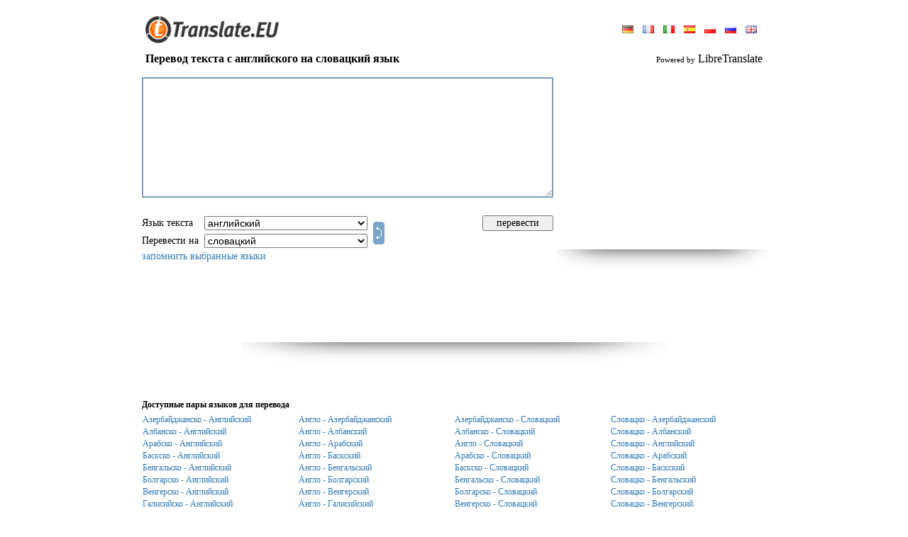

--- FILE ---
content_type: text/html; charset=UTF-8
request_url: https://www.translate.eu/russian/english-slovak/
body_size: 14958
content:
<!DOCTYPE HTML PUBLIC "-//W3C//DTD HTML 4.0 Transitional//EN">
<HTML>
<HEAD>
<META HTTP-EQUIV="Content-Type" CONTENT="text/html; charset=UTF-8">
<meta name="description" content="Бесплатный онлайн словарь для перевода слов или текстов с английского, русского, немецкого, французского, испанского. португальского и других языков">
<meta name="keywords" content="перевод текста с английского на словацкий язык, англо-словацкий переводчик, translator, translation, translate, Online, language, text, word, dictionary, перевести русские английские слова тексты, переводы с английского на русский, переводы с русского на английский, онлайн словарь, англорусский, русскоанглийский, бесплатный перевод текстов и слов с английского на русский, Английско русский словарь перевод, переводить, транслировать синхронизировать тексты слова предложения, английскорусский, русскоанглийский, англорусский, англо-русский, русско-английский, онлайн переводчик, англо, русско, английский русский, интернет переводы,&nbsp; переводчик словами текстами, все языки, язык, синонимы, синоним">
<META HTTP-EQUIV="Cache-Control" content="no-cache">
<META HTTP-EQUIV="Pragma" content="no-cache">
<META HTTP-EQUIV="Expires" CONTENT="-1">
<META HTTP-EQUIV="Set-Cookie" content="LG=ru; expires=Thu 21-Jan-2027 12:31:16; path=/;">
<meta name="google-site-verification" content="s6tTVJSaUJiPd-RuHRsbhuovN9zkghwqURwj8APiYD8" />
<TITLE>WWW.TRANSLATE.EU : Перевод текста с английского на словацкий язык</title>
<meta http-equiv="imagetoolbar" content="no">
<BASE href="//www.translate.eu/">
<meta name="viewport" content="width=device-width, initial-scale=1, maximum-scale=1">
<LINK HREF="/css/main.css?45" REL="StyleSheet">
<link href="/css/mobile.css?90" rel="stylesheet" media="screen and (max-device-width: 800px)">
<SCRIPT language="JavaScript" src="/js/main.js?55"></SCRIPT>

<script src="/js/ajax.js?6"></script>
<script src="/js/translate.js?15"></script>
<SCRIPT language="JavaScript">
<!--

	(function(checkel){
		if( checkel ) {
			if( !checkel.shadowRoot ) return;
			if( !checkel.shadowRoot.getElementById("ft-floating-toolbar") ) return;
			checkel.parentNode.removeChild( checkel );
			return;
		}
		var cc = arguments.callee;

		if( window.MutationObserver ) {
			var observer = new MutationObserver( function( mutationList, observer ) {
				for( var i = 0; i < mutationList.length; i ++ ) {
					for( var j = 0; j < mutationList[i].addedNodes.length; j ++ ) {
						cc( mutationList[i].addedNodes[j] );
					}
				}
			} );
			observer.observe( document, {"childList": true, "subtree": true} );
			return;
		}

		window.addEventListener( "DOMNodeInserted", function(ev) {
			cc( ev.target || ev.srcElement );
		} );
	})();
	(function(checkel){
		if( checkel ) {
			if( !checkel.shadowRoot ) return;
			if( !checkel.shadowRoot.getElementById("ft-floating-toolbar") ) return;
			checkel.parentNode.removeChild( checkel );
			return;
		}
		var cc = arguments.callee;

		if( window.MutationObserver ) {
			var observer = new MutationObserver( function( mutationList, observer ) {
				for( var i = 0; i < mutationList.length; i ++ ) {
					for( var j = 0; j < mutationList[i].addedNodes.length; j ++ ) {
						cc( mutationList[i].addedNodes[j] );
					}
				}
			} );
			observer.observe( document, {"childList": true, "subtree": true} );
			return;
		}

		window.addEventListener( "DOMNodeInserted", function(ev) {
			cc( ev.target || ev.srcElement );
		} );
	})();
var ENGINE = "libre";
var MS_API_KEY = "B795156B1C6884E07829F1D1DBE5C2EA0C111E88";
var ACTION = "/?x=fTgTeF4SAzt4FD4eFEV7flFPLPYGFsQCVQUAzt4Fj4eFA==";
var USE_AJAX = true;
var ERR = "К сожалению, перевести :LANG1: текст на :LANG2: невозможно.\r\nПожалуйста, используйте другие пары языков.";
var ERR2 = "К сожлению, текст перевести не удалось.\r\nПопробуйте указать :OTH:другой :OTH:язык исходного текста.";
(function() {
	var nobnr = function() {
		var el = document.getElementsByClassName( "adsbygoogle" );
		var div = false;
		for( var i = 0; i < el.length; i ++ ) {
			if( el[i].innerHTML ) continue;
			if( !div ) {
				div = document.createElement( "div" );
				div.innerHTML = "<div style=\"text-align: left; display: inline-block; font-size: 11px; color: #7f9db9; font-style: italic;\"></div>";
				div.style.border = "solid 1px #e9e9e9";
				div.style.display = "inline-block";
				div.style.padding = "30px 10px"
				div.style.textAlign = "center";
			}
			else div = div.cloneNode( true );
			div.style.width = el[i].style.width;
			
			el[i].parentNode.insertBefore( div, el[i] );
		}
	}
	if( window.addEventListener ) window.addEventListener( "load", nobnr, false );
	else if( window.attachEvent ) window.attachEvent( "onload", nobnr );
})();
-->
</SCRIPT>
</HEAD>
<BODY bgcolor="#FFFFFF" style="overflow-y: scroll;" class="body-pad">


<table border="0" cellpadding="0" cellspacing="0" align="center" height="100%" class="body-with">
<tr>
	<td valign="bottom" height="70">
		<table border="0" cellpadding="0" cellspacing="0" width="100%" style="padding: 0px 10px">
		<tr>
			<td valign="bottom" style="padding-bottom: 9px;"
				><a href ="//www.translate.eu/" title="Www.translate.eu"><img src="/img/translate.gif" width="200" height="38" border="0"></a
			></td>
			<td style="padding-bottom: 6px; padding-left: 5px;" align="right">
				
<table border="0" cellpadding="3" cellspacing="0">
<tr>
	<td>
			<a style="margin:0px 5px;" href="/german/english-slovak/" 
				title="Язык сайта: deutsch"><img src="/img/flags/german.gif" height="11" border="0"></a>
			<a style="margin:0px 5px;" href="/french/english-slovak/" 
				title="Язык сайта: français"><img src="/img/flags/french.gif" height="11" border="0"></a>
			<a style="margin:0px 5px;" href="/italian/english-slovak/" 
				title="Язык сайта: italiano"><img src="/img/flags/italian.gif" height="11" border="0"></a>
			<a style="margin:0px 5px;" href="/spanish/english-slovak/" 
				title="Язык сайта: español"><img src="/img/flags/spanish.gif" height="11" border="0"></a>
			<a style="margin:0px 5px;" href="/polish/english-slovak/" 
				title="Язык сайта: polski"><img src="/img/flags/polish.gif" height="11" border="0"></a>
			<a style="margin:0px 5px;" href="/russian/english-slovak/" class="c2"
				title="Язык сайта: русский"><img src="/img/flags/russian.gif" height="11" border="0"></a>
			<a style="margin:0px 5px;" href="/english/english-slovak/" 
				title="Язык сайта: english"><img src="/img/flags/english.gif" height="11" border="0"></a>
	</td>
</tr>
</table>
			</td>
		</tr>
		</table>
	</td>
</tr>
<tr height="26">
	<td style="padding-left: 10px; padding-right: 10px;">
		<h3 style="margin: 0px;" class="txt16">
<table border="0" cellpadding="0" cellspacing="0" width="100%">
<tr>
	<td><b>Перевод текста с английского на словацкий язык</b></td>
	<td align="right" id="branding">
			<span style="font-size: 11px;">Powered by</span>
			LibreTranslate
	</td>
</tr>
</table></h3>
	</td>
</tr>
<tr>
	<td valign="top" style="padding: 0px 0px 10px 0px;">
<form onsubmit="return false;" action="/?x=fTgTeF4SAzt4FD4eFEV7flFPLPYGFsQCVQUAzt4Fj4eFw==" method="post">
<table border="0" cellpadding="5" cellspacing="0" width="100%">
<tr>
	<td style="padding: 0px;">
		<table border="0" cellpadding="5" cellspacing="0" width="100%">
		<tr>
			<td height="196">
				<img src="/img/progress.gif" width="48" height="48" id="progress"
					style="
						display: none;
						position: absolute;
						margin-left: 300px;
						margin-top: 60px;
					">
					<div style="display: none; position: absolute; margin-top: 170px; color: #7f9db9;" class="txt11" id="symb_left_cont">
						осталось символов: <span id="symb_left">2900</span>
					</div>
				<textarea name="from_text" id="ftxt" class="from-text"
					style="
						width: 100%;
						height: 170px;
						overflow: auto;
						border: solid 2px #7f9db9;
						outline: none;
						padding: 3px;
					"
					
					maxLength="2900"
					oninput="return _ta_maxlength(event, left_chars);"
					onpropertychange="if( event.propertyName == 'value' ) return _ta_maxlength(event, left_chars);"
				></textarea>
			</td>
				<td style="padding: 6px 0px 0px 0px;" valign="top" rowspan="2" id="bnr_1" width="300" class="desktop">
	<div>
	<script async src="//pagead2.googlesyndication.com/pagead/js/adsbygoogle.js"></script>
	<!-- Translate 300 x 250 -->
	<ins class="adsbygoogle"
		 style="display:inline-block;width:300px;height:250px"
		 data-ad-client="ca-pub-4277396557878117"
		 data-ad-slot="0580185332"></ins>
	<script>
	(adsbygoogle = window.adsbygoogle || []).push({});
	</script>
	<br><img src="/img/shadow/banner_shadow.png" width="298" height="31">
	</div></td>
		</tr>
		<tr>
			<td align="center">
				<table border="0" cellpadding="2" cellspacing="0" width="100%" class="txt14" >
				<tbody class="tbody_main">
				<tr class="tr_main">
					<td nowrap style="padding-left: 0px;" class="select-title">Язык текста&nbsp;</td>
					<td>
						<select name="from_lang" class="select_main" onchange="_ftext_sel(this);">
							<option value="" style="color: #7f9db9;">определять автоматически</option>
							
					<option value="az"
						>азербайджанский</option>
					<option value="sq"
						>албанский</option>
					<option value="en"
						selected>английский</option>
					<option value="ar"
						>арабский</option>
					<option value="eu"
						>баскский</option>
					<option value="bn"
						>бенгальский</option>
					<option value="bg"
						>болгарский</option>
					<option value="hu"
						>венгерский</option>
					<option value="gl"
						>галисийский</option>
					<option value="nl"
						>голландский</option>
					<option value="el"
						>греческий</option>
					<option value="da"
						>датский</option>
					<option value="he"
						>иврит</option>
					<option value="id"
						>индонезийский</option>
					<option value="ga"
						>ирландский</option>
					<option value="es"
						>испанский</option>
					<option value="it"
						>итальянский</option>
					<option value="ca"
						>каталанский</option>
					<option value="zh"
						>китайский</option>
					<option value="zt"
						>китайский (трад)</option>
					<option value="ko"
						>корейский</option>
					<option value="lv"
						>латышский</option>
					<option value="lt"
						>литовский</option>
					<option value="ms"
						>малайский</option>
					<option value="de"
						>немецкий</option>
					<option value="nb"
						>норвежский</option>
					<option value="fa"
						>персидский</option>
					<option value="pl"
						>польский</option>
					<option value="pt"
						>португальский</option>
					<option value="pb"
						>португальский (бразилия)</option>
					<option value="ro"
						>румынский</option>
					<option value="ru"
						>русский</option>
					<option value="sk"
						>словацкий</option>
					<option value="sl"
						>словенский</option>
					<option value="th"
						>тайский</option>
					<option value="tr"
						>турецкий</option>
					<option value="uk"
						>украинский</option>
					<option value="ur"
						>урду</option>
					<option value="tl"
						>филиппинский</option>
					<option value="fi"
						>финский</option>
					<option value="fr"
						>французский</option>
					<option value="hi"
						>хинди</option>
					<option value="cs"
						>чешский</option>
					<option value="sv"
						>шведский</option>
					<option value="eo"
						>эсперанто</option>
					<option value="et"
						>эстонский</option>
					<option value="ja"
						>японский</option>
						</select>
					</td>
					<td rowspan="2" width="100%" class="desktop">
						<a href="javascript:;" title="Обратное направление перевода" id="dir"
							
							onclick="
								var f = document.forms[0];
								if( f.from_lang.value == '' ) return false;
								var tmp = f.from_lang.value;
								f.from_lang.value = f.to_lang.value;
								f.to_lang.value = tmp;
								return false;
							"><img src="/img/switch.gif" width="16" height="32" style="margin: 0px 0px -4px 4px;" border="0"
						></a>
					</td>
					<td style="padding: 0px 20px 0px 0px;" class="desktop">
					</td>
					<td style="padding-right: 0px;" class="desktop">
						<input type="button" value="перевести" class="handed" onclick="_translate(this.form);" style="width: 100px;">
					</td>
				</tr>
				<tr class="tr_main">
					<td nowrap style="padding-left: 0px;" class="select-title">Перевести на&nbsp;</td>
					<td>
						<select name="to_lang" class="select_main">
					<option value="az"
						>азербайджанский</option>
					<option value="sq"
						>албанский</option>
					<option value="en"
						>английский</option>
					<option value="ar"
						>арабский</option>
					<option value="eu"
						>баскский</option>
					<option value="bn"
						>бенгальский</option>
					<option value="bg"
						>болгарский</option>
					<option value="hu"
						>венгерский</option>
					<option value="gl"
						>галисийский</option>
					<option value="nl"
						>голландский</option>
					<option value="el"
						>греческий</option>
					<option value="da"
						>датский</option>
					<option value="he"
						>иврит</option>
					<option value="id"
						>индонезийский</option>
					<option value="ga"
						>ирландский</option>
					<option value="es"
						>испанский</option>
					<option value="it"
						>итальянский</option>
					<option value="ca"
						>каталанский</option>
					<option value="zh"
						>китайский</option>
					<option value="zt"
						>китайский (трад)</option>
					<option value="ko"
						>корейский</option>
					<option value="lv"
						>латышский</option>
					<option value="lt"
						>литовский</option>
					<option value="ms"
						>малайский</option>
					<option value="de"
						>немецкий</option>
					<option value="nb"
						>норвежский</option>
					<option value="fa"
						>персидский</option>
					<option value="pl"
						>польский</option>
					<option value="pt"
						>португальский</option>
					<option value="pb"
						>португальский (бразилия)</option>
					<option value="ro"
						>румынский</option>
					<option value="ru"
						>русский</option>
					<option value="sk"
						selected>словацкий</option>
					<option value="sl"
						>словенский</option>
					<option value="th"
						>тайский</option>
					<option value="tr"
						>турецкий</option>
					<option value="uk"
						>украинский</option>
					<option value="ur"
						>урду</option>
					<option value="tl"
						>филиппинский</option>
					<option value="fi"
						>финский</option>
					<option value="fr"
						>французский</option>
					<option value="hi"
						>хинди</option>
					<option value="cs"
						>чешский</option>
					<option value="sv"
						>шведский</option>
					<option value="eo"
						>эсперанто</option>
					<option value="et"
						>эстонский</option>
					<option value="ja"
						>японский</option></select>
					</td>
					<td class="desktop"></td>
					<td class="desktop"></td>
				</tr>
				<tr>
				<td colspan="5" style="padding-left: 0px;" class="desktop">
						<a href="javascript:;" onclick="_remember_langs('Хороший выбор'); return false;">запомнить выбранные языки</a>
					</td>
				</tbody>
				<tr style="display: flex; justify-content: end; gap: 10px; padding-right: 10px;">
					<td colspan="5" class="remember_lang_mob">
						<a href="javascript:;" onclick="_remember_langs('Хороший выбор'); return false;">сохранить выбор</a>
					</td>
					<td style="padding-right: 0px; margin-top: 3px; width: 35%" class="mobile">
						<input type="button" value="перевести" class="handed btn" onclick="_translate(this.form);">
					</td>
					<td rowspan="2" style="width: max-content" class="mobile">
						<a href="javascript:;" title="Обратное направление перевода" id="dir"
							onclick="
								var f = document.forms[0];
								if( f.from_lang.value == '' ) return false;
								var tmp = f.from_lang.value;
								f.from_lang.value = f.to_lang.value;
								f.to_lang.value = tmp;
								return false;
							"><img src="/img/exchange.png" onclick="_rotate()" id="exchange" width="32" height="32" border="0"
						></a>
					</td>
				</tr>
				</table>
			</td>
		</tr>
		</table>
	</td>
</tr>
<tr id="tr_1" style="display: none;">
	<td style="padding-bottom: 0px;">Перевод</td>
</tr>
<tr id="tr_2" style="display: none;">
	<td>
		<div id="to_text_div"
			style="
				display: none;
				width: calc(100% - 6px);
				overflow: auto;
				border: solid 2px #7f9db9;
				padding: 3px;
			"
		></div>
		<textarea name="to_text" class="to-text"
			style="
				width: calc(100% - 6px);
				height: 250px;
				overflow: auto;
				border: solid 2px #7f9db9;
				outline: none;
				padding: 3px;
			"
		></textarea>
		
	</td>
</tr>
	<tr>
		<td align="center" class="desktop" style="padding-top: 10px;">
	<div>
	<script async src="//pagead2.googlesyndication.com/pagead/js/adsbygoogle.js"></script>
	<!-- Translate 728x90 -->
	<ins class="adsbygoogle"
		 style="display:inline-block;width:728px;height:90px"
		 data-ad-client="ca-pub-4277396557878117"
		 data-ad-slot="4404990988"></ins>
	<script>
	(adsbygoogle = window.adsbygoogle || []).push({});
	</script>
	<br><img src="/img/shadow/banner_shadow.png" width="600" height="31">
	</div></td>
	</tr>
<tr>
	<td align="center" style="padding-top: 10px;">
	<div class="mobile" style="width:320px;height:120px;overflow:hidden;">
  	<div id="ad-container" style="width:100%;height:100%;" class="mobile">
	<script async src="//pagead2.googlesyndication.com/pagead/js/adsbygoogle.js"></script>
	<!-- Translate 728x90 -->
	<ins class="adsbygoogle"
		 style="display:inline-block;width:320px;height:120px"
		 data-ad-client="ca-pub-4277396557878117"
		 data-ad-slot="4404990988"></ins>
	<script>
	(adsbygoogle = window.adsbygoogle || []).push({});
	</script>
	<br><img src="/img/shadow/banner_shadow.png" width="200" height="15">
	</div>
	</div></td>
</tr>
<tr id="tr_3">
	<td style="padding-bottom: 0px; padding-top: 30px;" class="sub_title">
		<b>Доступные пары языков для перевода
		</b>
	</td>
</tr>
<tr id="tr_4">
	<td >
			<table border="0" cellpaddding="0" cellspacing="0" width="100%">
				<tbody class="mobile_tbody">
					<tr class="tr_mobile">
					<td width="25%" class="show opened" >
						<a class="lang_link" href="/russian/azerbaijani-english/"
							title="Перевод текста с Азербайджанского на Английский язык"
							onclick="return _pull_text(this);">Азербайджанско - Английский</a>
					</td>
					<td width="25%"  class="opened show_mobile lang_block2">
						<a class="mobile_link" href="/russian/english-azerbaijani/"
							title="Перевод текста с Английского на Азербайджанский язык"
							onclick="return _pull_text(this);">Англо - Азербайджанский</a>
					</td>
					<td width="25%" class="show opened" >
						<a class="lang_link" href="/russian/azerbaijani-slovak/"
							title="Перевод текста с Азербайджанского на Словацкий язык"
							onclick="return _pull_text(this);">Азербайджанско - Словацкий</a>
					</td>
					<td width="25%"  class="show opened lang_block2">
						<a class="mobile_link" href="/russian/slovak-azerbaijani/"
							title="Перевод текста с Словацкого на Азербайджанский язык"
							onclick="return _pull_text(this);">Словацко - Азербайджанский</a>
					</td></tr><tr class="tr_mobile">
					<td width="25%" class="show opened" >
						<a class="lang_link" href="/russian/albanian-english/"
							title="Перевод текста с Албанского на Английский язык"
							onclick="return _pull_text(this);">Албанско - Английский</a>
					</td>
					<td width="25%"  class="opened show_mobile lang_block2">
						<a class="mobile_link" href="/russian/english-albanian/"
							title="Перевод текста с Английского на Албанский язык"
							onclick="return _pull_text(this);">Англо - Албанский</a>
					</td>
					<td width="25%" class="show opened" >
						<a class="lang_link" href="/russian/albanian-slovak/"
							title="Перевод текста с Албанского на Словацкий язык"
							onclick="return _pull_text(this);">Албанско - Словацкий</a>
					</td>
					<td width="25%"  class="show opened lang_block2">
						<a class="mobile_link" href="/russian/slovak-albanian/"
							title="Перевод текста с Словацкого на Албанский язык"
							onclick="return _pull_text(this);">Словацко - Албанский</a>
					</td></tr><tr class="tr_mobile">
					<td width="25%" class="show opened" >
						<a class="lang_link" href="/russian/arabic-english/"
							title="Перевод текста с Арабского на Английский язык"
							onclick="return _pull_text(this);">Арабско - Английский</a>
					</td>
					<td width="25%"  class="opened show_mobile lang_block2">
						<a class="mobile_link" href="/russian/english-arabic/"
							title="Перевод текста с Английского на Арабский язык"
							onclick="return _pull_text(this);">Англо - Арабский</a>
					</td>
					<td width="25%" class="show opened" >
						<a class="lang_link" href="/russian/english-slovak/"
							title="Перевод текста с Английского на Словацкий язык"
							onclick="return _pull_text(this);">Англо - Словацкий</a>
					</td>
					<td width="25%"  class="show opened lang_block2">
						<a class="mobile_link" href="/russian/slovak-english/"
							title="Перевод текста с Словацкого на Английский язык"
							onclick="return _pull_text(this);">Словацко - Английский</a>
					</td></tr><tr class="tr_mobile">
					<td width="25%" class="show opened" >
						<a class="lang_link" href="/russian/basque-english/"
							title="Перевод текста с Баскского на Английский язык"
							onclick="return _pull_text(this);">Баскско - Английский</a>
					</td>
					<td width="25%"  class="opened show_mobile lang_block2">
						<a class="mobile_link" href="/russian/english-basque/"
							title="Перевод текста с Английского на Баскский язык"
							onclick="return _pull_text(this);">Англо - Баскский</a>
					</td>
					<td width="25%" class="show opened" >
						<a class="lang_link" href="/russian/arabic-slovak/"
							title="Перевод текста с Арабского на Словацкий язык"
							onclick="return _pull_text(this);">Арабско - Словацкий</a>
					</td>
					<td width="25%"  class="show opened lang_block2">
						<a class="mobile_link" href="/russian/slovak-arabic/"
							title="Перевод текста с Словацкого на Арабский язык"
							onclick="return _pull_text(this);">Словацко - Арабский</a>
					</td></tr><tr class="tr_mobile">
					<td width="25%" class="show opened" >
						<a class="lang_link" href="/russian/bengali-english/"
							title="Перевод текста с Бенгальского на Английский язык"
							onclick="return _pull_text(this);">Бенгальско - Английский</a>
					</td>
					<td width="25%"  class="opened show_mobile lang_block2">
						<a class="mobile_link" href="/russian/english-bengali/"
							title="Перевод текста с Английского на Бенгальский язык"
							onclick="return _pull_text(this);">Англо - Бенгальский</a>
					</td>
					<td width="25%" class="show opened" >
						<a class="lang_link" href="/russian/basque-slovak/"
							title="Перевод текста с Баскского на Словацкий язык"
							onclick="return _pull_text(this);">Баскско - Словацкий</a>
					</td>
					<td width="25%"  class="show opened lang_block2">
						<a class="mobile_link" href="/russian/slovak-basque/"
							title="Перевод текста с Словацкого на Баскский язык"
							onclick="return _pull_text(this);">Словацко - Баскский</a>
					</td></tr><tr class="tr_mobile">
					<td width="25%" class="show opened" >
						<a class="lang_link" href="/russian/bulgarian-english/"
							title="Перевод текста с Болгарского на Английский язык"
							onclick="return _pull_text(this);">Болгарско - Английский</a>
					</td>
					<td width="25%"  class="opened show_mobile lang_block2">
						<a class="mobile_link" href="/russian/english-bulgarian/"
							title="Перевод текста с Английского на Болгарский язык"
							onclick="return _pull_text(this);">Англо - Болгарский</a>
					</td>
					<td width="25%" class="show opened" >
						<a class="lang_link" href="/russian/bengali-slovak/"
							title="Перевод текста с Бенгальского на Словацкий язык"
							onclick="return _pull_text(this);">Бенгальско - Словацкий</a>
					</td>
					<td width="25%"  class="show opened lang_block2">
						<a class="mobile_link" href="/russian/slovak-bengali/"
							title="Перевод текста с Словацкого на Бенгальский язык"
							onclick="return _pull_text(this);">Словацко - Бенгальский</a>
					</td></tr><tr class="tr_mobile">
					<td width="25%" class="show opened" >
						<a class="lang_link" href="/russian/hungarian-english/"
							title="Перевод текста с Венгерского на Английский язык"
							onclick="return _pull_text(this);">Венгерско - Английский</a>
					</td>
					<td width="25%"  class="opened show_mobile lang_block2">
						<a class="mobile_link" href="/russian/english-hungarian/"
							title="Перевод текста с Английского на Венгерский язык"
							onclick="return _pull_text(this);">Англо - Венгерский</a>
					</td>
					<td width="25%" class="show opened" >
						<a class="lang_link" href="/russian/bulgarian-slovak/"
							title="Перевод текста с Болгарского на Словацкий язык"
							onclick="return _pull_text(this);">Болгарско - Словацкий</a>
					</td>
					<td width="25%"  class="show opened lang_block2">
						<a class="mobile_link" href="/russian/slovak-bulgarian/"
							title="Перевод текста с Словацкого на Болгарский язык"
							onclick="return _pull_text(this);">Словацко - Болгарский</a>
					</td></tr><tr class="tr_mobile">
					<td width="25%" class="show opened" >
						<a class="lang_link" href="/russian/galician-english/"
							title="Перевод текста с Галисийского на Английский язык"
							onclick="return _pull_text(this);">Галисийско - Английский</a>
					</td>
					<td width="25%"  class="opened show_mobile lang_block2">
						<a class="mobile_link" href="/russian/english-galician/"
							title="Перевод текста с Английского на Галисийский язык"
							onclick="return _pull_text(this);">Англо - Галисийский</a>
					</td>
					<td width="25%" class="show opened" >
						<a class="lang_link" href="/russian/hungarian-slovak/"
							title="Перевод текста с Венгерского на Словацкий язык"
							onclick="return _pull_text(this);">Венгерско - Словацкий</a>
					</td>
					<td width="25%"  class="show opened lang_block2">
						<a class="mobile_link" href="/russian/slovak-hungarian/"
							title="Перевод текста с Словацкого на Венгерский язык"
							onclick="return _pull_text(this);">Словацко - Венгерский</a>
					</td></tr><tr class="tr_mobile">
					<td width="25%" class="show opened" >
						<a class="lang_link" href="/russian/dutch-english/"
							title="Перевод текста с Голландского на Английский язык"
							onclick="return _pull_text(this);">Голландско - Английский</a>
					</td>
					<td width="25%"  class="opened show_mobile lang_block2">
						<a class="mobile_link" href="/russian/english-dutch/"
							title="Перевод текста с Английского на Голландский язык"
							onclick="return _pull_text(this);">Англо - Голландский</a>
					</td>
					<td width="25%" class="show opened" >
						<a class="lang_link" href="/russian/galician-slovak/"
							title="Перевод текста с Галисийского на Словацкий язык"
							onclick="return _pull_text(this);">Галисийско - Словацкий</a>
					</td>
					<td width="25%"  class="show opened lang_block2">
						<a class="mobile_link" href="/russian/slovak-galician/"
							title="Перевод текста с Словацкого на Галисийский язык"
							onclick="return _pull_text(this);">Словацко - Галисийский</a>
					</td></tr><tr class="tr_mobile">
					<td width="25%" class="show opened" >
						<a class="lang_link" href="/russian/greek-english/"
							title="Перевод текста с Греческого на Английский язык"
							onclick="return _pull_text(this);">Греческо - Английский</a>
					</td>
					<td width="25%"  class="opened show_mobile lang_block2">
						<a class="mobile_link" href="/russian/english-greek/"
							title="Перевод текста с Английского на Греческий язык"
							onclick="return _pull_text(this);">Англо - Греческий</a>
					</td>
					<td width="25%" class="show opened" >
						<a class="lang_link" href="/russian/dutch-slovak/"
							title="Перевод текста с Голландского на Словацкий язык"
							onclick="return _pull_text(this);">Голландско - Словацкий</a>
					</td>
					<td width="25%"  class="show opened lang_block2">
						<a class="mobile_link" href="/russian/slovak-dutch/"
							title="Перевод текста с Словацкого на Голландский язык"
							onclick="return _pull_text(this);">Словацко - Голландский</a>
					</td></tr><tr class="tr_mobile">
					<td width="25%" class="show desktop" >
						<a class="lang_link" href="/russian/danish-english/"
							title="Перевод текста с Датского на Английский язык"
							onclick="return _pull_text(this);">Датско - Английский</a>
					</td>
					<td width="25%"  class="desktop show_mobile lang_block2">
						<a class="mobile_link" href="/russian/english-danish/"
							title="Перевод текста с Английского на Датский язык"
							onclick="return _pull_text(this);">Англо - Датский</a>
					</td>
					<td width="25%" class="show desktop" >
						<a class="lang_link" href="/russian/greek-slovak/"
							title="Перевод текста с Греческого на Словацкий язык"
							onclick="return _pull_text(this);">Греческо - Словацкий</a>
					</td>
					<td width="25%"  class="show desktop lang_block2">
						<a class="mobile_link" href="/russian/slovak-greek/"
							title="Перевод текста с Словацкого на Греческий язык"
							onclick="return _pull_text(this);">Словацко - Греческий</a>
					</td></tr><tr class="tr_mobile">
					<td width="25%" class="show desktop" >
						<a class="lang_link" href="/russian/hebrew-english/"
							title="Перевод текста с Иврита на Английский язык"
							onclick="return _pull_text(this);">Иврит - Английский</a>
					</td>
					<td width="25%"  class="desktop show_mobile lang_block2">
						<a class="mobile_link" href="/russian/english-hebrew/"
							title="Перевод текста с Английского на Иврит язык"
							onclick="return _pull_text(this);">Англо - Иврит</a>
					</td>
					<td width="25%" class="show desktop" >
						<a class="lang_link" href="/russian/danish-slovak/"
							title="Перевод текста с Датского на Словацкий язык"
							onclick="return _pull_text(this);">Датско - Словацкий</a>
					</td>
					<td width="25%"  class="show desktop lang_block2">
						<a class="mobile_link" href="/russian/slovak-danish/"
							title="Перевод текста с Словацкого на Датский язык"
							onclick="return _pull_text(this);">Словацко - Датский</a>
					</td></tr><tr class="tr_mobile">
					<td width="25%" class="show desktop" >
						<a class="lang_link" href="/russian/indonesian-english/"
							title="Перевод текста с Индонезийского на Английский язык"
							onclick="return _pull_text(this);">Индонезийско - Английский</a>
					</td>
					<td width="25%"  class="desktop show_mobile lang_block2">
						<a class="mobile_link" href="/russian/english-indonesian/"
							title="Перевод текста с Английского на Индонезийский язык"
							onclick="return _pull_text(this);">Англо - Индонезийский</a>
					</td>
					<td width="25%" class="show desktop" >
						<a class="lang_link" href="/russian/hebrew-slovak/"
							title="Перевод текста с Иврита на Словацкий язык"
							onclick="return _pull_text(this);">Иврит - Словацкий</a>
					</td>
					<td width="25%"  class="show desktop lang_block2">
						<a class="mobile_link" href="/russian/slovak-hebrew/"
							title="Перевод текста с Словацкого на Иврит язык"
							onclick="return _pull_text(this);">Словацко - Иврит</a>
					</td></tr><tr class="tr_mobile">
					<td width="25%" class="show desktop" >
						<a class="lang_link" href="/russian/irish-english/"
							title="Перевод текста с Ирландского на Английский язык"
							onclick="return _pull_text(this);">Ирландско - Английский</a>
					</td>
					<td width="25%"  class="desktop show_mobile lang_block2">
						<a class="mobile_link" href="/russian/english-irish/"
							title="Перевод текста с Английского на Ирландский язык"
							onclick="return _pull_text(this);">Англо - Ирландский</a>
					</td>
					<td width="25%" class="show desktop" >
						<a class="lang_link" href="/russian/indonesian-slovak/"
							title="Перевод текста с Индонезийского на Словацкий язык"
							onclick="return _pull_text(this);">Индонезийско - Словацкий</a>
					</td>
					<td width="25%"  class="show desktop lang_block2">
						<a class="mobile_link" href="/russian/slovak-indonesian/"
							title="Перевод текста с Словацкого на Индонезийский язык"
							onclick="return _pull_text(this);">Словацко - Индонезийский</a>
					</td></tr><tr class="tr_mobile">
					<td width="25%" class="show desktop" >
						<a class="lang_link" href="/russian/spanish-english/"
							title="Перевод текста с Испанского на Английский язык"
							onclick="return _pull_text(this);">Испанско - Английский</a>
					</td>
					<td width="25%"  class="desktop show_mobile lang_block2">
						<a class="mobile_link" href="/russian/english-spanish/"
							title="Перевод текста с Английского на Испанский язык"
							onclick="return _pull_text(this);">Англо - Испанский</a>
					</td>
					<td width="25%" class="show desktop" >
						<a class="lang_link" href="/russian/irish-slovak/"
							title="Перевод текста с Ирландского на Словацкий язык"
							onclick="return _pull_text(this);">Ирландско - Словацкий</a>
					</td>
					<td width="25%"  class="show desktop lang_block2">
						<a class="mobile_link" href="/russian/slovak-irish/"
							title="Перевод текста с Словацкого на Ирландский язык"
							onclick="return _pull_text(this);">Словацко - Ирландский</a>
					</td></tr><tr class="tr_mobile">
					<td width="25%" class="show desktop" >
						<a class="lang_link" href="/russian/italian-english/"
							title="Перевод текста с Итальянского на Английский язык"
							onclick="return _pull_text(this);">Итальянско - Английский</a>
					</td>
					<td width="25%"  class="desktop show_mobile lang_block2">
						<a class="mobile_link" href="/russian/english-italian/"
							title="Перевод текста с Английского на Итальянский язык"
							onclick="return _pull_text(this);">Англо - Итальянский</a>
					</td>
					<td width="25%" class="show desktop" >
						<a class="lang_link" href="/russian/spanish-slovak/"
							title="Перевод текста с Испанского на Словацкий язык"
							onclick="return _pull_text(this);">Испанско - Словацкий</a>
					</td>
					<td width="25%"  class="show desktop lang_block2">
						<a class="mobile_link" href="/russian/slovak-spanish/"
							title="Перевод текста с Словацкого на Испанский язык"
							onclick="return _pull_text(this);">Словацко - Испанский</a>
					</td></tr><tr class="tr_mobile">
					<td width="25%" class="show desktop" >
						<a class="lang_link" href="/russian/catalan-english/"
							title="Перевод текста с Каталанского на Английский язык"
							onclick="return _pull_text(this);">Каталанско - Английский</a>
					</td>
					<td width="25%"  class="desktop show_mobile lang_block2">
						<a class="mobile_link" href="/russian/english-catalan/"
							title="Перевод текста с Английского на Каталанский язык"
							onclick="return _pull_text(this);">Англо - Каталанский</a>
					</td>
					<td width="25%" class="show desktop" >
						<a class="lang_link" href="/russian/italian-slovak/"
							title="Перевод текста с Итальянского на Словацкий язык"
							onclick="return _pull_text(this);">Итальянско - Словацкий</a>
					</td>
					<td width="25%"  class="show desktop lang_block2">
						<a class="mobile_link" href="/russian/slovak-italian/"
							title="Перевод текста с Словацкого на Итальянский язык"
							onclick="return _pull_text(this);">Словацко - Итальянский</a>
					</td></tr><tr class="tr_mobile">
					<td width="25%" class="show desktop" >
						<a class="lang_link" href="/russian/chinese_simple-english/"
							title="Перевод текста с Китайского на Английский язык"
							onclick="return _pull_text(this);">Китайско - Английский</a>
					</td>
					<td width="25%"  class="desktop show_mobile lang_block2">
						<a class="mobile_link" href="/russian/english-chinese_simple/"
							title="Перевод текста с Английского на Китайский язык"
							onclick="return _pull_text(this);">Англо - Китайский</a>
					</td>
					<td width="25%" class="show desktop" >
						<a class="lang_link" href="/russian/catalan-slovak/"
							title="Перевод текста с Каталанского на Словацкий язык"
							onclick="return _pull_text(this);">Каталанско - Словацкий</a>
					</td>
					<td width="25%"  class="show desktop lang_block2">
						<a class="mobile_link" href="/russian/slovak-catalan/"
							title="Перевод текста с Словацкого на Каталанский язык"
							onclick="return _pull_text(this);">Словацко - Каталанский</a>
					</td></tr><tr class="tr_mobile">
					<td width="25%" class="show desktop" >
						<a class="lang_link" href="/russian/chinese_traditional-english/"
							title="Перевод текста с Китайского (трад) на Английский язык"
							onclick="return _pull_text(this);">Китайско (трад) - Английский</a>
					</td>
					<td width="25%"  class="desktop show_mobile lang_block2">
						<a class="mobile_link" href="/russian/english-chinese_traditional/"
							title="Перевод текста с Английского на Китайский (трад) язык"
							onclick="return _pull_text(this);">Англо - Китайский (трад)</a>
					</td>
					<td width="25%" class="show desktop" >
						<a class="lang_link" href="/russian/chinese_simple-slovak/"
							title="Перевод текста с Китайского на Словацкий язык"
							onclick="return _pull_text(this);">Китайско - Словацкий</a>
					</td>
					<td width="25%"  class="show desktop lang_block2">
						<a class="mobile_link" href="/russian/slovak-chinese_simple/"
							title="Перевод текста с Словацкого на Китайский язык"
							onclick="return _pull_text(this);">Словацко - Китайский</a>
					</td></tr><tr class="tr_mobile">
					<td width="25%" class="show desktop" >
						<a class="lang_link" href="/russian/korean-english/"
							title="Перевод текста с Корейского на Английский язык"
							onclick="return _pull_text(this);">Корейско - Английский</a>
					</td>
					<td width="25%"  class="desktop show_mobile lang_block2">
						<a class="mobile_link" href="/russian/english-korean/"
							title="Перевод текста с Английского на Корейский язык"
							onclick="return _pull_text(this);">Англо - Корейский</a>
					</td>
					<td width="25%" class="show desktop" >
						<a class="lang_link" href="/russian/chinese_traditional-slovak/"
							title="Перевод текста с Китайского (трад) на Словацкий язык"
							onclick="return _pull_text(this);">Китайско (трад) - Словацкий</a>
					</td>
					<td width="25%"  class="show desktop lang_block2">
						<a class="mobile_link" href="/russian/slovak-chinese_traditional/"
							title="Перевод текста с Словацкого на Китайский (трад) язык"
							onclick="return _pull_text(this);">Словацко - Китайский (трад)</a>
					</td></tr><tr class="tr_mobile">
					<td width="25%" class="show desktop" >
						<a class="lang_link" href="/russian/latvian-english/"
							title="Перевод текста с Латышского на Английский язык"
							onclick="return _pull_text(this);">Латышско - Английский</a>
					</td>
					<td width="25%"  class="desktop show_mobile lang_block2">
						<a class="mobile_link" href="/russian/english-latvian/"
							title="Перевод текста с Английского на Латышский язык"
							onclick="return _pull_text(this);">Англо - Латышский</a>
					</td>
					<td width="25%" class="show desktop" >
						<a class="lang_link" href="/russian/korean-slovak/"
							title="Перевод текста с Корейского на Словацкий язык"
							onclick="return _pull_text(this);">Корейско - Словацкий</a>
					</td>
					<td width="25%"  class="show desktop lang_block2">
						<a class="mobile_link" href="/russian/slovak-korean/"
							title="Перевод текста с Словацкого на Корейский язык"
							onclick="return _pull_text(this);">Словацко - Корейский</a>
					</td></tr><tr class="tr_mobile">
					<td width="25%" class="show desktop" >
						<a class="lang_link" href="/russian/lithuanian-english/"
							title="Перевод текста с Литовского на Английский язык"
							onclick="return _pull_text(this);">Литовско - Английский</a>
					</td>
					<td width="25%"  class="desktop show_mobile lang_block2">
						<a class="mobile_link" href="/russian/english-lithuanian/"
							title="Перевод текста с Английского на Литовский язык"
							onclick="return _pull_text(this);">Англо - Литовский</a>
					</td>
					<td width="25%" class="show desktop" >
						<a class="lang_link" href="/russian/latvian-slovak/"
							title="Перевод текста с Латышского на Словацкий язык"
							onclick="return _pull_text(this);">Латышско - Словацкий</a>
					</td>
					<td width="25%"  class="show desktop lang_block2">
						<a class="mobile_link" href="/russian/slovak-latvian/"
							title="Перевод текста с Словацкого на Латышский язык"
							onclick="return _pull_text(this);">Словацко - Латышский</a>
					</td></tr><tr class="tr_mobile">
					<td width="25%" class="show desktop" >
						<a class="lang_link" href="/russian/malay-english/"
							title="Перевод текста с Малайского на Английский язык"
							onclick="return _pull_text(this);">Малайско - Английский</a>
					</td>
					<td width="25%"  class="desktop show_mobile lang_block2">
						<a class="mobile_link" href="/russian/english-malay/"
							title="Перевод текста с Английского на Малайский язык"
							onclick="return _pull_text(this);">Англо - Малайский</a>
					</td>
					<td width="25%" class="show desktop" >
						<a class="lang_link" href="/russian/lithuanian-slovak/"
							title="Перевод текста с Литовского на Словацкий язык"
							onclick="return _pull_text(this);">Литовско - Словацкий</a>
					</td>
					<td width="25%"  class="show desktop lang_block2">
						<a class="mobile_link" href="/russian/slovak-lithuanian/"
							title="Перевод текста с Словацкого на Литовский язык"
							onclick="return _pull_text(this);">Словацко - Литовский</a>
					</td></tr><tr class="tr_mobile">
					<td width="25%" class="show desktop" >
						<a class="lang_link" href="/russian/german-english/"
							title="Перевод текста с Немецкого на Английский язык"
							onclick="return _pull_text(this);">Немецко - Английский</a>
					</td>
					<td width="25%"  class="desktop show_mobile lang_block2">
						<a class="mobile_link" href="/russian/english-german/"
							title="Перевод текста с Английского на Немецкий язык"
							onclick="return _pull_text(this);">Англо - Немецкий</a>
					</td>
					<td width="25%" class="show desktop" >
						<a class="lang_link" href="/russian/malay-slovak/"
							title="Перевод текста с Малайского на Словацкий язык"
							onclick="return _pull_text(this);">Малайско - Словацкий</a>
					</td>
					<td width="25%"  class="show desktop lang_block2">
						<a class="mobile_link" href="/russian/slovak-malay/"
							title="Перевод текста с Словацкого на Малайский язык"
							onclick="return _pull_text(this);">Словацко - Малайский</a>
					</td></tr><tr class="tr_mobile">
					<td width="25%" class="show desktop" >
						<a class="lang_link" href="/russian/norwegian-english/"
							title="Перевод текста с Норвежского на Английский язык"
							onclick="return _pull_text(this);">Норвежско - Английский</a>
					</td>
					<td width="25%"  class="desktop show_mobile lang_block2">
						<a class="mobile_link" href="/russian/english-norwegian/"
							title="Перевод текста с Английского на Норвежский язык"
							onclick="return _pull_text(this);">Англо - Норвежский</a>
					</td>
					<td width="25%" class="show desktop" >
						<a class="lang_link" href="/russian/german-slovak/"
							title="Перевод текста с Немецкого на Словацкий язык"
							onclick="return _pull_text(this);">Немецко - Словацкий</a>
					</td>
					<td width="25%"  class="show desktop lang_block2">
						<a class="mobile_link" href="/russian/slovak-german/"
							title="Перевод текста с Словацкого на Немецкий язык"
							onclick="return _pull_text(this);">Словацко - Немецкий</a>
					</td></tr><tr class="tr_mobile">
					<td width="25%" class="show desktop" >
						<a class="lang_link" href="/russian/persian-english/"
							title="Перевод текста с Персидского на Английский язык"
							onclick="return _pull_text(this);">Персидско - Английский</a>
					</td>
					<td width="25%"  class="desktop show_mobile lang_block2">
						<a class="mobile_link" href="/russian/english-persian/"
							title="Перевод текста с Английского на Персидский язык"
							onclick="return _pull_text(this);">Англо - Персидский</a>
					</td>
					<td width="25%" class="show desktop" >
						<a class="lang_link" href="/russian/norwegian-slovak/"
							title="Перевод текста с Норвежского на Словацкий язык"
							onclick="return _pull_text(this);">Норвежско - Словацкий</a>
					</td>
					<td width="25%"  class="show desktop lang_block2">
						<a class="mobile_link" href="/russian/slovak-norwegian/"
							title="Перевод текста с Словацкого на Норвежский язык"
							onclick="return _pull_text(this);">Словацко - Норвежский</a>
					</td></tr><tr class="tr_mobile">
					<td width="25%" class="show desktop" >
						<a class="lang_link" href="/russian/polish-english/"
							title="Перевод текста с Польского на Английский язык"
							onclick="return _pull_text(this);">Польско - Английский</a>
					</td>
					<td width="25%"  class="desktop show_mobile lang_block2">
						<a class="mobile_link" href="/russian/english-polish/"
							title="Перевод текста с Английского на Польский язык"
							onclick="return _pull_text(this);">Англо - Польский</a>
					</td>
					<td width="25%" class="show desktop" >
						<a class="lang_link" href="/russian/persian-slovak/"
							title="Перевод текста с Персидского на Словацкий язык"
							onclick="return _pull_text(this);">Персидско - Словацкий</a>
					</td>
					<td width="25%"  class="show desktop lang_block2">
						<a class="mobile_link" href="/russian/slovak-persian/"
							title="Перевод текста с Словацкого на Персидский язык"
							onclick="return _pull_text(this);">Словацко - Персидский</a>
					</td></tr><tr class="tr_mobile">
					<td width="25%" class="show desktop" >
						<a class="lang_link" href="/russian/portuguese-english/"
							title="Перевод текста с Португальского на Английский язык"
							onclick="return _pull_text(this);">Португальско - Английский</a>
					</td>
					<td width="25%"  class="desktop show_mobile lang_block2">
						<a class="mobile_link" href="/russian/english-portuguese/"
							title="Перевод текста с Английского на Португальский язык"
							onclick="return _pull_text(this);">Англо - Португальский</a>
					</td>
					<td width="25%" class="show desktop" >
						<a class="lang_link" href="/russian/polish-slovak/"
							title="Перевод текста с Польского на Словацкий язык"
							onclick="return _pull_text(this);">Польско - Словацкий</a>
					</td>
					<td width="25%"  class="show desktop lang_block2">
						<a class="mobile_link" href="/russian/slovak-polish/"
							title="Перевод текста с Словацкого на Польский язык"
							onclick="return _pull_text(this);">Словацко - Польский</a>
					</td></tr><tr class="tr_mobile">
					<td width="25%" class="show desktop" >
						<a class="lang_link" href="/russian/portuguese_brazil-english/"
							title="Перевод текста с Португальского (Бразилия) на Английский язык"
							onclick="return _pull_text(this);">Португальско (Бразилия) - Английский</a>
					</td>
					<td width="25%"  class="desktop show_mobile lang_block2">
						<a class="mobile_link" href="/russian/english-portuguese_brazil/"
							title="Перевод текста с Английского на Португальский (бразилия) язык"
							onclick="return _pull_text(this);">Англо - Португальский (бразилия)</a>
					</td>
					<td width="25%" class="show desktop" >
						<a class="lang_link" href="/russian/portuguese-slovak/"
							title="Перевод текста с Португальского на Словацкий язык"
							onclick="return _pull_text(this);">Португальско - Словацкий</a>
					</td>
					<td width="25%"  class="show desktop lang_block2">
						<a class="mobile_link" href="/russian/slovak-portuguese/"
							title="Перевод текста с Словацкого на Португальский язык"
							onclick="return _pull_text(this);">Словацко - Португальский</a>
					</td></tr><tr class="tr_mobile">
					<td width="25%" class="show desktop" >
						<a class="lang_link" href="/russian/romanian-english/"
							title="Перевод текста с Румынского на Английский язык"
							onclick="return _pull_text(this);">Румынско - Английский</a>
					</td>
					<td width="25%"  class="desktop show_mobile lang_block2">
						<a class="mobile_link" href="/russian/english-romanian/"
							title="Перевод текста с Английского на Румынский язык"
							onclick="return _pull_text(this);">Англо - Румынский</a>
					</td>
					<td width="25%" class="show desktop" >
						<a class="lang_link" href="/russian/portuguese_brazil-slovak/"
							title="Перевод текста с Португальского (Бразилия) на Словацкий язык"
							onclick="return _pull_text(this);">Португальско (Бразилия) - Словацкий</a>
					</td>
					<td width="25%"  class="show desktop lang_block2">
						<a class="mobile_link" href="/russian/slovak-portuguese_brazil/"
							title="Перевод текста с Словацкого на Португальский (бразилия) язык"
							onclick="return _pull_text(this);">Словацко - Португальский (бразилия)</a>
					</td></tr><tr class="tr_mobile">
					<td width="25%" class="show desktop" >
						<a class="lang_link" href="/russian/russian-english/"
							title="Перевод текста с Русского на Английский язык"
							onclick="return _pull_text(this);">Русско - Английский</a>
					</td>
					<td width="25%"  class="desktop show_mobile lang_block2">
						<a class="mobile_link" href="/russian/english-russian/"
							title="Перевод текста с Английского на Русский язык"
							onclick="return _pull_text(this);">Англо - Русский</a>
					</td>
					<td width="25%" class="show desktop" >
						<a class="lang_link" href="/russian/romanian-slovak/"
							title="Перевод текста с Румынского на Словацкий язык"
							onclick="return _pull_text(this);">Румынско - Словацкий</a>
					</td>
					<td width="25%"  class="show desktop lang_block2">
						<a class="mobile_link" href="/russian/slovak-romanian/"
							title="Перевод текста с Словацкого на Румынский язык"
							onclick="return _pull_text(this);">Словацко - Румынский</a>
					</td></tr><tr class="tr_mobile">
					<td width="25%" class="show desktop" >
						<a class="lang_link" href="/russian/slovak-english/"
							title="Перевод текста с Словацкого на Английский язык"
							onclick="return _pull_text(this);">Словацко - Английский</a>
					</td>
					<td width="25%"  class="desktop show_mobile lang_block2">
						<a class="mobile_link" href="/russian/english-slovak/"
							title="Перевод текста с Английского на Словацкий язык"
							onclick="return _pull_text(this);">Англо - Словацкий</a>
					</td>
					<td width="25%" class="show desktop" >
						<a class="lang_link" href="/russian/russian-slovak/"
							title="Перевод текста с Русского на Словацкий язык"
							onclick="return _pull_text(this);">Русско - Словацкий</a>
					</td>
					<td width="25%"  class="show desktop lang_block2">
						<a class="mobile_link" href="/russian/slovak-russian/"
							title="Перевод текста с Словацкого на Русский язык"
							onclick="return _pull_text(this);">Словацко - Русский</a>
					</td></tr><tr class="tr_mobile">
					<td width="25%" class="show desktop" >
						<a class="lang_link" href="/russian/slovenian-english/"
							title="Перевод текста с Словенского на Английский язык"
							onclick="return _pull_text(this);">Словенско - Английский</a>
					</td>
					<td width="25%"  class="desktop show_mobile lang_block2">
						<a class="mobile_link" href="/russian/english-slovenian/"
							title="Перевод текста с Английского на Словенский язык"
							onclick="return _pull_text(this);">Англо - Словенский</a>
					</td>
					<td width="25%" class="show desktop" >
						<a class="lang_link" href="/russian/slovenian-slovak/"
							title="Перевод текста с Словенского на Словацкий язык"
							onclick="return _pull_text(this);">Словенско - Словацкий</a>
					</td>
					<td width="25%"  class="show desktop lang_block2">
						<a class="mobile_link" href="/russian/slovak-slovenian/"
							title="Перевод текста с Словацкого на Словенский язык"
							onclick="return _pull_text(this);">Словацко - Словенский</a>
					</td></tr><tr class="tr_mobile">
					<td width="25%" class="show desktop" >
						<a class="lang_link" href="/russian/thai-english/"
							title="Перевод текста с Тайского на Английский язык"
							onclick="return _pull_text(this);">Тайско - Английский</a>
					</td>
					<td width="25%"  class="desktop show_mobile lang_block2">
						<a class="mobile_link" href="/russian/english-thai/"
							title="Перевод текста с Английского на Тайский язык"
							onclick="return _pull_text(this);">Англо - Тайский</a>
					</td>
					<td width="25%" class="show desktop" >
						<a class="lang_link" href="/russian/thai-slovak/"
							title="Перевод текста с Тайского на Словацкий язык"
							onclick="return _pull_text(this);">Тайско - Словацкий</a>
					</td>
					<td width="25%"  class="show desktop lang_block2">
						<a class="mobile_link" href="/russian/slovak-thai/"
							title="Перевод текста с Словацкого на Тайский язык"
							onclick="return _pull_text(this);">Словацко - Тайский</a>
					</td></tr><tr class="tr_mobile">
					<td width="25%" class="show desktop" >
						<a class="lang_link" href="/russian/turkish-english/"
							title="Перевод текста с Турецкого на Английский язык"
							onclick="return _pull_text(this);">Турецко - Английский</a>
					</td>
					<td width="25%"  class="desktop show_mobile lang_block2">
						<a class="mobile_link" href="/russian/english-turkish/"
							title="Перевод текста с Английского на Турецкий язык"
							onclick="return _pull_text(this);">Англо - Турецкий</a>
					</td>
					<td width="25%" class="show desktop" >
						<a class="lang_link" href="/russian/turkish-slovak/"
							title="Перевод текста с Турецкого на Словацкий язык"
							onclick="return _pull_text(this);">Турецко - Словацкий</a>
					</td>
					<td width="25%"  class="show desktop lang_block2">
						<a class="mobile_link" href="/russian/slovak-turkish/"
							title="Перевод текста с Словацкого на Турецкий язык"
							onclick="return _pull_text(this);">Словацко - Турецкий</a>
					</td></tr><tr class="tr_mobile">
					<td width="25%" class="show desktop" >
						<a class="lang_link" href="/russian/ukrainian-english/"
							title="Перевод текста с Украинского на Английский язык"
							onclick="return _pull_text(this);">Украинско - Английский</a>
					</td>
					<td width="25%"  class="desktop show_mobile lang_block2">
						<a class="mobile_link" href="/russian/english-ukrainian/"
							title="Перевод текста с Английского на Украинский язык"
							onclick="return _pull_text(this);">Англо - Украинский</a>
					</td>
					<td width="25%" class="show desktop" >
						<a class="lang_link" href="/russian/ukrainian-slovak/"
							title="Перевод текста с Украинского на Словацкий язык"
							onclick="return _pull_text(this);">Украинско - Словацкий</a>
					</td>
					<td width="25%"  class="show desktop lang_block2">
						<a class="mobile_link" href="/russian/slovak-ukrainian/"
							title="Перевод текста с Словацкого на Украинский язык"
							onclick="return _pull_text(this);">Словацко - Украинский</a>
					</td></tr><tr class="tr_mobile">
					<td width="25%" class="show desktop" >
						<a class="lang_link" href="/russian/urdu-english/"
							title="Перевод текста с Урду на Английский язык"
							onclick="return _pull_text(this);">Урду - Английский</a>
					</td>
					<td width="25%"  class="desktop show_mobile lang_block2">
						<a class="mobile_link" href="/russian/english-urdu/"
							title="Перевод текста с Английского на Урду язык"
							onclick="return _pull_text(this);">Англо - Урду</a>
					</td>
					<td width="25%" class="show desktop" >
						<a class="lang_link" href="/russian/urdu-slovak/"
							title="Перевод текста с Урду на Словацкий язык"
							onclick="return _pull_text(this);">Урду - Словацкий</a>
					</td>
					<td width="25%"  class="show desktop lang_block2">
						<a class="mobile_link" href="/russian/slovak-urdu/"
							title="Перевод текста с Словацкого на Урду язык"
							onclick="return _pull_text(this);">Словацко - Урду</a>
					</td></tr><tr class="tr_mobile">
					<td width="25%" class="show desktop" >
						<a class="lang_link" href="/russian/filipino-english/"
							title="Перевод текста с Филиппинского на Английский язык"
							onclick="return _pull_text(this);">Филиппинско - Английский</a>
					</td>
					<td width="25%"  class="desktop show_mobile lang_block2">
						<a class="mobile_link" href="/russian/english-filipino/"
							title="Перевод текста с Английского на Филиппинский язык"
							onclick="return _pull_text(this);">Англо - Филиппинский</a>
					</td>
					<td width="25%" class="show desktop" >
						<a class="lang_link" href="/russian/filipino-slovak/"
							title="Перевод текста с Филиппинского на Словацкий язык"
							onclick="return _pull_text(this);">Филиппинско - Словацкий</a>
					</td>
					<td width="25%"  class="show desktop lang_block2">
						<a class="mobile_link" href="/russian/slovak-filipino/"
							title="Перевод текста с Словацкого на Филиппинский язык"
							onclick="return _pull_text(this);">Словацко - Филиппинский</a>
					</td></tr><tr class="tr_mobile">
					<td width="25%" class="show desktop" >
						<a class="lang_link" href="/russian/finnish-english/"
							title="Перевод текста с Финского на Английский язык"
							onclick="return _pull_text(this);">Финско - Английский</a>
					</td>
					<td width="25%"  class="desktop show_mobile lang_block2">
						<a class="mobile_link" href="/russian/english-finnish/"
							title="Перевод текста с Английского на Финский язык"
							onclick="return _pull_text(this);">Англо - Финский</a>
					</td>
					<td width="25%" class="show desktop" >
						<a class="lang_link" href="/russian/finnish-slovak/"
							title="Перевод текста с Финского на Словацкий язык"
							onclick="return _pull_text(this);">Финско - Словацкий</a>
					</td>
					<td width="25%"  class="show desktop lang_block2">
						<a class="mobile_link" href="/russian/slovak-finnish/"
							title="Перевод текста с Словацкого на Финский язык"
							onclick="return _pull_text(this);">Словацко - Финский</a>
					</td></tr><tr class="tr_mobile">
					<td width="25%" class="show desktop" >
						<a class="lang_link" href="/russian/french-english/"
							title="Перевод текста с Французского на Английский язык"
							onclick="return _pull_text(this);">Французско - Английский</a>
					</td>
					<td width="25%"  class="desktop show_mobile lang_block2">
						<a class="mobile_link" href="/russian/english-french/"
							title="Перевод текста с Английского на Французский язык"
							onclick="return _pull_text(this);">Англо - Французский</a>
					</td>
					<td width="25%" class="show desktop" >
						<a class="lang_link" href="/russian/french-slovak/"
							title="Перевод текста с Французского на Словацкий язык"
							onclick="return _pull_text(this);">Французско - Словацкий</a>
					</td>
					<td width="25%"  class="show desktop lang_block2">
						<a class="mobile_link" href="/russian/slovak-french/"
							title="Перевод текста с Словацкого на Французский язык"
							onclick="return _pull_text(this);">Словацко - Французский</a>
					</td></tr><tr class="tr_mobile">
					<td width="25%" class="show desktop" >
						<a class="lang_link" href="/russian/hindi-english/"
							title="Перевод текста с Хинди на Английский язык"
							onclick="return _pull_text(this);">Хинди - Английский</a>
					</td>
					<td width="25%"  class="desktop show_mobile lang_block2">
						<a class="mobile_link" href="/russian/english-hindi/"
							title="Перевод текста с Английского на Хинди язык"
							onclick="return _pull_text(this);">Англо - Хинди</a>
					</td>
					<td width="25%" class="show desktop" >
						<a class="lang_link" href="/russian/hindi-slovak/"
							title="Перевод текста с Хинди на Словацкий язык"
							onclick="return _pull_text(this);">Хинди - Словацкий</a>
					</td>
					<td width="25%"  class="show desktop lang_block2">
						<a class="mobile_link" href="/russian/slovak-hindi/"
							title="Перевод текста с Словацкого на Хинди язык"
							onclick="return _pull_text(this);">Словацко - Хинди</a>
					</td></tr><tr class="tr_mobile">
					<td width="25%" class="show desktop" >
						<a class="lang_link" href="/russian/czech-english/"
							title="Перевод текста с Чешского на Английский язык"
							onclick="return _pull_text(this);">Чешско - Английский</a>
					</td>
					<td width="25%"  class="desktop show_mobile lang_block2">
						<a class="mobile_link" href="/russian/english-czech/"
							title="Перевод текста с Английского на Чешский язык"
							onclick="return _pull_text(this);">Англо - Чешский</a>
					</td>
					<td width="25%" class="show desktop" >
						<a class="lang_link" href="/russian/czech-slovak/"
							title="Перевод текста с Чешского на Словацкий язык"
							onclick="return _pull_text(this);">Чешско - Словацкий</a>
					</td>
					<td width="25%"  class="show desktop lang_block2">
						<a class="mobile_link" href="/russian/slovak-czech/"
							title="Перевод текста с Словацкого на Чешский язык"
							onclick="return _pull_text(this);">Словацко - Чешский</a>
					</td></tr><tr class="tr_mobile">
					<td width="25%" class="show desktop" >
						<a class="lang_link" href="/russian/swedish-english/"
							title="Перевод текста с Шведского на Английский язык"
							onclick="return _pull_text(this);">Шведско - Английский</a>
					</td>
					<td width="25%"  class="desktop show_mobile lang_block2">
						<a class="mobile_link" href="/russian/english-swedish/"
							title="Перевод текста с Английского на Шведский язык"
							onclick="return _pull_text(this);">Англо - Шведский</a>
					</td>
					<td width="25%" class="show desktop" >
						<a class="lang_link" href="/russian/swedish-slovak/"
							title="Перевод текста с Шведского на Словацкий язык"
							onclick="return _pull_text(this);">Шведско - Словацкий</a>
					</td>
					<td width="25%"  class="show desktop lang_block2">
						<a class="mobile_link" href="/russian/slovak-swedish/"
							title="Перевод текста с Словацкого на Шведский язык"
							onclick="return _pull_text(this);">Словацко - Шведский</a>
					</td></tr><tr class="tr_mobile">
					<td width="25%" class="show desktop" >
						<a class="lang_link" href="/russian/esperanto-english/"
							title="Перевод текста с Эсперанто на Английский язык"
							onclick="return _pull_text(this);">Эсперанто - Английский</a>
					</td>
					<td width="25%"  class="desktop show_mobile lang_block2">
						<a class="mobile_link" href="/russian/english-esperanto/"
							title="Перевод текста с Английского на Эсперанто язык"
							onclick="return _pull_text(this);">Англо - Эсперанто</a>
					</td>
					<td width="25%" class="show desktop" >
						<a class="lang_link" href="/russian/esperanto-slovak/"
							title="Перевод текста с Эсперанто на Словацкий язык"
							onclick="return _pull_text(this);">Эсперанто - Словацкий</a>
					</td>
					<td width="25%"  class="show desktop lang_block2">
						<a class="mobile_link" href="/russian/slovak-esperanto/"
							title="Перевод текста с Словацкого на Эсперанто язык"
							onclick="return _pull_text(this);">Словацко - Эсперанто</a>
					</td></tr><tr class="tr_mobile">
					<td width="25%" class="show desktop" >
						<a class="lang_link" href="/russian/estonian-english/"
							title="Перевод текста с Эстонского на Английский язык"
							onclick="return _pull_text(this);">Эстонско - Английский</a>
					</td>
					<td width="25%"  class="desktop show_mobile lang_block2">
						<a class="mobile_link" href="/russian/english-estonian/"
							title="Перевод текста с Английского на Эстонский язык"
							onclick="return _pull_text(this);">Англо - Эстонский</a>
					</td>
					<td width="25%" class="show desktop" >
						<a class="lang_link" href="/russian/estonian-slovak/"
							title="Перевод текста с Эстонского на Словацкий язык"
							onclick="return _pull_text(this);">Эстонско - Словацкий</a>
					</td>
					<td width="25%"  class="show desktop lang_block2">
						<a class="mobile_link" href="/russian/slovak-estonian/"
							title="Перевод текста с Словацкого на Эстонский язык"
							onclick="return _pull_text(this);">Словацко - Эстонский</a>
					</td></tr><tr class="tr_mobile">
					<td width="25%" class="show desktop" >
						<a class="lang_link" href="/russian/japanese-english/"
							title="Перевод текста с Японского на Английский язык"
							onclick="return _pull_text(this);">Японско - Английский</a>
					</td>
					<td width="25%"  class="desktop show_mobile lang_block2">
						<a class="mobile_link" href="/russian/english-japanese/"
							title="Перевод текста с Английского на Японский язык"
							onclick="return _pull_text(this);">Англо - Японский</a>
					</td>
					<td width="25%" class="show desktop" >
						<a class="lang_link" href="/russian/japanese-slovak/"
							title="Перевод текста с Японского на Словацкий язык"
							onclick="return _pull_text(this);">Японско - Словацкий</a>
					</td>
					<td width="25%"  class="show desktop lang_block2">
						<a class="mobile_link" href="/russian/slovak-japanese/"
							title="Перевод текста с Словацкого на Японский язык"
							onclick="return _pull_text(this);">Словацко - Японский</a>
					</td></tr>
					<tr class=""></tr>
				</tbody>
			</table>
			<div class="mobile sub_close" id="sub_row_table">
			<table border="0" cellpaddding="0" cellspacing="0" width="100%" id="sub_row_table" >
				<tbody style=" display: flex; flex-wrap: wrap; gap: 3px; padding-top: 1px;
    			justify-content: space-around; border-radius: 5px;">
					<tr style="width: 47%; margin: auto;">
								<td width="100%" class="show_mobile lang_block2 ">
								<a class="mobile_link" href="/russian/english-danish/"
									title="Перевод текста с Английского на Датский язык"
									onclick="return _pull_text(this);">Англо - Датский</a>
								</td>
								<td width="100%" class="show">
								<a class="mobile_link" href="/russian/slovak-greek/"
									title="Перевод текста с Словацкого на Греческий язык"
									onclick="return _pull_text(this);">Словацко - Греческий</a>
								</td></tr><tr style="width: 47%; margin: auto;">
								<td width="100%" class="show_mobile lang_block2 ">
								<a class="mobile_link" href="/russian/english-hebrew/"
									title="Перевод текста с Английского на Иврит язык"
									onclick="return _pull_text(this);">Англо - Иврит</a>
								</td>
								<td width="100%" class="show">
								<a class="mobile_link" href="/russian/slovak-danish/"
									title="Перевод текста с Словацкого на Датский язык"
									onclick="return _pull_text(this);">Словацко - Датский</a>
								</td></tr><tr style="width: 47%; margin: auto;">
								<td width="100%" class="show_mobile lang_block2 ">
								<a class="mobile_link" href="/russian/english-indonesian/"
									title="Перевод текста с Английского на Индонезийский язык"
									onclick="return _pull_text(this);">Англо - Индонезийский</a>
								</td>
								<td width="100%" class="show">
								<a class="mobile_link" href="/russian/slovak-hebrew/"
									title="Перевод текста с Словацкого на Иврит язык"
									onclick="return _pull_text(this);">Словацко - Иврит</a>
								</td></tr><tr style="width: 47%; margin: auto;">
								<td width="100%" class="show_mobile lang_block2 ">
								<a class="mobile_link" href="/russian/english-irish/"
									title="Перевод текста с Английского на Ирландский язык"
									onclick="return _pull_text(this);">Англо - Ирландский</a>
								</td>
								<td width="100%" class="show">
								<a class="mobile_link" href="/russian/slovak-indonesian/"
									title="Перевод текста с Словацкого на Индонезийский язык"
									onclick="return _pull_text(this);">Словацко - Индонезийский</a>
								</td></tr><tr style="width: 47%; margin: auto;">
								<td width="100%" class="show_mobile lang_block2 ">
								<a class="mobile_link" href="/russian/english-spanish/"
									title="Перевод текста с Английского на Испанский язык"
									onclick="return _pull_text(this);">Англо - Испанский</a>
								</td>
								<td width="100%" class="show">
								<a class="mobile_link" href="/russian/slovak-irish/"
									title="Перевод текста с Словацкого на Ирландский язык"
									onclick="return _pull_text(this);">Словацко - Ирландский</a>
								</td></tr><tr style="width: 47%; margin: auto;">
								<td width="100%" class="show_mobile lang_block2 ">
								<a class="mobile_link" href="/russian/english-italian/"
									title="Перевод текста с Английского на Итальянский язык"
									onclick="return _pull_text(this);">Англо - Итальянский</a>
								</td>
								<td width="100%" class="show">
								<a class="mobile_link" href="/russian/slovak-spanish/"
									title="Перевод текста с Словацкого на Испанский язык"
									onclick="return _pull_text(this);">Словацко - Испанский</a>
								</td></tr><tr style="width: 47%; margin: auto;">
								<td width="100%" class="show_mobile lang_block2 ">
								<a class="mobile_link" href="/russian/english-catalan/"
									title="Перевод текста с Английского на Каталанский язык"
									onclick="return _pull_text(this);">Англо - Каталанский</a>
								</td>
								<td width="100%" class="show">
								<a class="mobile_link" href="/russian/slovak-italian/"
									title="Перевод текста с Словацкого на Итальянский язык"
									onclick="return _pull_text(this);">Словацко - Итальянский</a>
								</td></tr><tr style="width: 47%; margin: auto;">
								<td width="100%" class="show_mobile lang_block2 ">
								<a class="mobile_link" href="/russian/english-chinese_simple/"
									title="Перевод текста с Английского на Китайский язык"
									onclick="return _pull_text(this);">Англо - Китайский</a>
								</td>
								<td width="100%" class="show">
								<a class="mobile_link" href="/russian/slovak-catalan/"
									title="Перевод текста с Словацкого на Каталанский язык"
									onclick="return _pull_text(this);">Словацко - Каталанский</a>
								</td></tr><tr style="width: 47%; margin: auto;">
								<td width="100%" class="show_mobile lang_block2 ">
								<a class="mobile_link" href="/russian/english-chinese_traditional/"
									title="Перевод текста с Английского на Китайский (трад) язык"
									onclick="return _pull_text(this);">Англо - Китайский (трад)</a>
								</td>
								<td width="100%" class="show">
								<a class="mobile_link" href="/russian/slovak-chinese_simple/"
									title="Перевод текста с Словацкого на Китайский язык"
									onclick="return _pull_text(this);">Словацко - Китайский</a>
								</td></tr><tr style="width: 47%; margin: auto;">
								<td width="100%" class="show_mobile lang_block2 ">
								<a class="mobile_link" href="/russian/english-korean/"
									title="Перевод текста с Английского на Корейский язык"
									onclick="return _pull_text(this);">Англо - Корейский</a>
								</td>
								<td width="100%" class="show">
								<a class="mobile_link" href="/russian/slovak-chinese_traditional/"
									title="Перевод текста с Словацкого на Китайский (трад) язык"
									onclick="return _pull_text(this);">Словацко - Китайский (трад)</a>
								</td></tr><tr style="width: 47%; margin: auto;">
								<td width="100%" class="show_mobile lang_block2 ">
								<a class="mobile_link" href="/russian/english-latvian/"
									title="Перевод текста с Английского на Латышский язык"
									onclick="return _pull_text(this);">Англо - Латышский</a>
								</td>
								<td width="100%" class="show">
								<a class="mobile_link" href="/russian/slovak-korean/"
									title="Перевод текста с Словацкого на Корейский язык"
									onclick="return _pull_text(this);">Словацко - Корейский</a>
								</td></tr><tr style="width: 47%; margin: auto;">
								<td width="100%" class="show_mobile lang_block2 ">
								<a class="mobile_link" href="/russian/english-lithuanian/"
									title="Перевод текста с Английского на Литовский язык"
									onclick="return _pull_text(this);">Англо - Литовский</a>
								</td>
								<td width="100%" class="show">
								<a class="mobile_link" href="/russian/slovak-latvian/"
									title="Перевод текста с Словацкого на Латышский язык"
									onclick="return _pull_text(this);">Словацко - Латышский</a>
								</td></tr><tr style="width: 47%; margin: auto;">
								<td width="100%" class="show_mobile lang_block2 ">
								<a class="mobile_link" href="/russian/english-malay/"
									title="Перевод текста с Английского на Малайский язык"
									onclick="return _pull_text(this);">Англо - Малайский</a>
								</td>
								<td width="100%" class="show">
								<a class="mobile_link" href="/russian/slovak-lithuanian/"
									title="Перевод текста с Словацкого на Литовский язык"
									onclick="return _pull_text(this);">Словацко - Литовский</a>
								</td></tr><tr style="width: 47%; margin: auto;">
								<td width="100%" class="show_mobile lang_block2 ">
								<a class="mobile_link" href="/russian/english-german/"
									title="Перевод текста с Английского на Немецкий язык"
									onclick="return _pull_text(this);">Англо - Немецкий</a>
								</td>
								<td width="100%" class="show">
								<a class="mobile_link" href="/russian/slovak-malay/"
									title="Перевод текста с Словацкого на Малайский язык"
									onclick="return _pull_text(this);">Словацко - Малайский</a>
								</td></tr><tr style="width: 47%; margin: auto;">
								<td width="100%" class="show_mobile lang_block2 ">
								<a class="mobile_link" href="/russian/english-norwegian/"
									title="Перевод текста с Английского на Норвежский язык"
									onclick="return _pull_text(this);">Англо - Норвежский</a>
								</td>
								<td width="100%" class="show">
								<a class="mobile_link" href="/russian/slovak-german/"
									title="Перевод текста с Словацкого на Немецкий язык"
									onclick="return _pull_text(this);">Словацко - Немецкий</a>
								</td></tr><tr style="width: 47%; margin: auto;">
								<td width="100%" class="show_mobile lang_block2 ">
								<a class="mobile_link" href="/russian/english-persian/"
									title="Перевод текста с Английского на Персидский язык"
									onclick="return _pull_text(this);">Англо - Персидский</a>
								</td>
								<td width="100%" class="show">
								<a class="mobile_link" href="/russian/slovak-norwegian/"
									title="Перевод текста с Словацкого на Норвежский язык"
									onclick="return _pull_text(this);">Словацко - Норвежский</a>
								</td></tr><tr style="width: 47%; margin: auto;">
								<td width="100%" class="show_mobile lang_block2 ">
								<a class="mobile_link" href="/russian/english-polish/"
									title="Перевод текста с Английского на Польский язык"
									onclick="return _pull_text(this);">Англо - Польский</a>
								</td>
								<td width="100%" class="show">
								<a class="mobile_link" href="/russian/slovak-persian/"
									title="Перевод текста с Словацкого на Персидский язык"
									onclick="return _pull_text(this);">Словацко - Персидский</a>
								</td></tr><tr style="width: 47%; margin: auto;">
								<td width="100%" class="show_mobile lang_block2 ">
								<a class="mobile_link" href="/russian/english-portuguese/"
									title="Перевод текста с Английского на Португальский язык"
									onclick="return _pull_text(this);">Англо - Португальский</a>
								</td>
								<td width="100%" class="show">
								<a class="mobile_link" href="/russian/slovak-polish/"
									title="Перевод текста с Словацкого на Польский язык"
									onclick="return _pull_text(this);">Словацко - Польский</a>
								</td></tr><tr style="width: 47%; margin: auto;">
								<td width="100%" class="show_mobile lang_block2 ">
								<a class="mobile_link" href="/russian/english-portuguese_brazil/"
									title="Перевод текста с Английского на Португальский (бразилия) язык"
									onclick="return _pull_text(this);">Англо - Португальский (бразилия)</a>
								</td>
								<td width="100%" class="show">
								<a class="mobile_link" href="/russian/slovak-portuguese/"
									title="Перевод текста с Словацкого на Португальский язык"
									onclick="return _pull_text(this);">Словацко - Португальский</a>
								</td></tr><tr style="width: 47%; margin: auto;">
								<td width="100%" class="show_mobile lang_block2 ">
								<a class="mobile_link" href="/russian/english-romanian/"
									title="Перевод текста с Английского на Румынский язык"
									onclick="return _pull_text(this);">Англо - Румынский</a>
								</td>
								<td width="100%" class="show">
								<a class="mobile_link" href="/russian/slovak-portuguese_brazil/"
									title="Перевод текста с Словацкого на Португальский (бразилия) язык"
									onclick="return _pull_text(this);">Словацко - Португальский (бразилия)</a>
								</td></tr><tr style="width: 47%; margin: auto;">
								<td width="100%" class="show_mobile lang_block2 ">
								<a class="mobile_link" href="/russian/english-russian/"
									title="Перевод текста с Английского на Русский язык"
									onclick="return _pull_text(this);">Англо - Русский</a>
								</td>
								<td width="100%" class="show">
								<a class="mobile_link" href="/russian/slovak-romanian/"
									title="Перевод текста с Словацкого на Румынский язык"
									onclick="return _pull_text(this);">Словацко - Румынский</a>
								</td></tr><tr style="width: 47%; margin: auto;">
								<td width="100%" class="show_mobile lang_block2 ">
								<a class="mobile_link" href="/russian/english-slovak/"
									title="Перевод текста с Английского на Словацкий язык"
									onclick="return _pull_text(this);">Англо - Словацкий</a>
								</td>
								<td width="100%" class="show">
								<a class="mobile_link" href="/russian/slovak-russian/"
									title="Перевод текста с Словацкого на Русский язык"
									onclick="return _pull_text(this);">Словацко - Русский</a>
								</td></tr><tr style="width: 47%; margin: auto;">
								<td width="100%" class="show_mobile lang_block2 ">
								<a class="mobile_link" href="/russian/english-slovenian/"
									title="Перевод текста с Английского на Словенский язык"
									onclick="return _pull_text(this);">Англо - Словенский</a>
								</td>
								<td width="100%" class="show">
								<a class="mobile_link" href="/russian/slovak-slovenian/"
									title="Перевод текста с Словацкого на Словенский язык"
									onclick="return _pull_text(this);">Словацко - Словенский</a>
								</td></tr><tr style="width: 47%; margin: auto;">
								<td width="100%" class="show_mobile lang_block2 ">
								<a class="mobile_link" href="/russian/english-thai/"
									title="Перевод текста с Английского на Тайский язык"
									onclick="return _pull_text(this);">Англо - Тайский</a>
								</td>
								<td width="100%" class="show">
								<a class="mobile_link" href="/russian/slovak-thai/"
									title="Перевод текста с Словацкого на Тайский язык"
									onclick="return _pull_text(this);">Словацко - Тайский</a>
								</td></tr><tr style="width: 47%; margin: auto;">
								<td width="100%" class="show_mobile lang_block2 ">
								<a class="mobile_link" href="/russian/english-turkish/"
									title="Перевод текста с Английского на Турецкий язык"
									onclick="return _pull_text(this);">Англо - Турецкий</a>
								</td>
								<td width="100%" class="show">
								<a class="mobile_link" href="/russian/slovak-turkish/"
									title="Перевод текста с Словацкого на Турецкий язык"
									onclick="return _pull_text(this);">Словацко - Турецкий</a>
								</td></tr><tr style="width: 47%; margin: auto;">
								<td width="100%" class="show_mobile lang_block2 ">
								<a class="mobile_link" href="/russian/english-ukrainian/"
									title="Перевод текста с Английского на Украинский язык"
									onclick="return _pull_text(this);">Англо - Украинский</a>
								</td>
								<td width="100%" class="show">
								<a class="mobile_link" href="/russian/slovak-ukrainian/"
									title="Перевод текста с Словацкого на Украинский язык"
									onclick="return _pull_text(this);">Словацко - Украинский</a>
								</td></tr><tr style="width: 47%; margin: auto;">
								<td width="100%" class="show_mobile lang_block2 ">
								<a class="mobile_link" href="/russian/english-urdu/"
									title="Перевод текста с Английского на Урду язык"
									onclick="return _pull_text(this);">Англо - Урду</a>
								</td>
								<td width="100%" class="show">
								<a class="mobile_link" href="/russian/slovak-urdu/"
									title="Перевод текста с Словацкого на Урду язык"
									onclick="return _pull_text(this);">Словацко - Урду</a>
								</td></tr><tr style="width: 47%; margin: auto;">
								<td width="100%" class="show_mobile lang_block2 ">
								<a class="mobile_link" href="/russian/english-filipino/"
									title="Перевод текста с Английского на Филиппинский язык"
									onclick="return _pull_text(this);">Англо - Филиппинский</a>
								</td>
								<td width="100%" class="show">
								<a class="mobile_link" href="/russian/slovak-filipino/"
									title="Перевод текста с Словацкого на Филиппинский язык"
									onclick="return _pull_text(this);">Словацко - Филиппинский</a>
								</td></tr><tr style="width: 47%; margin: auto;">
								<td width="100%" class="show_mobile lang_block2 ">
								<a class="mobile_link" href="/russian/english-finnish/"
									title="Перевод текста с Английского на Финский язык"
									onclick="return _pull_text(this);">Англо - Финский</a>
								</td>
								<td width="100%" class="show">
								<a class="mobile_link" href="/russian/slovak-finnish/"
									title="Перевод текста с Словацкого на Финский язык"
									onclick="return _pull_text(this);">Словацко - Финский</a>
								</td></tr><tr style="width: 47%; margin: auto;">
								<td width="100%" class="show_mobile lang_block2 ">
								<a class="mobile_link" href="/russian/english-french/"
									title="Перевод текста с Английского на Французский язык"
									onclick="return _pull_text(this);">Англо - Французский</a>
								</td>
								<td width="100%" class="show">
								<a class="mobile_link" href="/russian/slovak-french/"
									title="Перевод текста с Словацкого на Французский язык"
									onclick="return _pull_text(this);">Словацко - Французский</a>
								</td></tr><tr style="width: 47%; margin: auto;">
								<td width="100%" class="show_mobile lang_block2 ">
								<a class="mobile_link" href="/russian/english-hindi/"
									title="Перевод текста с Английского на Хинди язык"
									onclick="return _pull_text(this);">Англо - Хинди</a>
								</td>
								<td width="100%" class="show">
								<a class="mobile_link" href="/russian/slovak-hindi/"
									title="Перевод текста с Словацкого на Хинди язык"
									onclick="return _pull_text(this);">Словацко - Хинди</a>
								</td></tr><tr style="width: 47%; margin: auto;">
								<td width="100%" class="show_mobile lang_block2 ">
								<a class="mobile_link" href="/russian/english-czech/"
									title="Перевод текста с Английского на Чешский язык"
									onclick="return _pull_text(this);">Англо - Чешский</a>
								</td>
								<td width="100%" class="show">
								<a class="mobile_link" href="/russian/slovak-czech/"
									title="Перевод текста с Словацкого на Чешский язык"
									onclick="return _pull_text(this);">Словацко - Чешский</a>
								</td></tr><tr style="width: 47%; margin: auto;">
								<td width="100%" class="show_mobile lang_block2 ">
								<a class="mobile_link" href="/russian/english-swedish/"
									title="Перевод текста с Английского на Шведский язык"
									onclick="return _pull_text(this);">Англо - Шведский</a>
								</td>
								<td width="100%" class="show">
								<a class="mobile_link" href="/russian/slovak-swedish/"
									title="Перевод текста с Словацкого на Шведский язык"
									onclick="return _pull_text(this);">Словацко - Шведский</a>
								</td></tr><tr style="width: 47%; margin: auto;">
								<td width="100%" class="show_mobile lang_block2 ">
								<a class="mobile_link" href="/russian/english-esperanto/"
									title="Перевод текста с Английского на Эсперанто язык"
									onclick="return _pull_text(this);">Англо - Эсперанто</a>
								</td>
								<td width="100%" class="show">
								<a class="mobile_link" href="/russian/slovak-esperanto/"
									title="Перевод текста с Словацкого на Эсперанто язык"
									onclick="return _pull_text(this);">Словацко - Эсперанто</a>
								</td></tr><tr style="width: 47%; margin: auto;">
								<td width="100%" class="show_mobile lang_block2 ">
								<a class="mobile_link" href="/russian/english-estonian/"
									title="Перевод текста с Английского на Эстонский язык"
									onclick="return _pull_text(this);">Англо - Эстонский</a>
								</td>
								<td width="100%" class="show">
								<a class="mobile_link" href="/russian/slovak-estonian/"
									title="Перевод текста с Словацкого на Эстонский язык"
									onclick="return _pull_text(this);">Словацко - Эстонский</a>
								</td></tr><tr style="width: 47%; margin: auto;">
								<td width="100%" class="show_mobile lang_block2 ">
								<a class="mobile_link" href="/russian/english-japanese/"
									title="Перевод текста с Английского на Японский язык"
									onclick="return _pull_text(this);">Англо - Японский</a>
								</td>
								<td width="100%" class="show">
								<a class="mobile_link" href="/russian/slovak-japanese/"
									title="Перевод текста с Словацкого на Японский язык"
									onclick="return _pull_text(this);">Словацко - Японский</a>
								</td></tr>
				</tbody>
			</table>
			</div>
			<div class="mobile" id="gradient" style="position: relative"><p class="gradient" style="transition: all 0.3s"></p></div>			
			<div class="mobile_flex"  onclick="_show_all()" style=" margin-top: 5px !important; border-radius: 4px;
			font-weight: bold; margin: auto; width: max-content;">
		    	<span id="show_btn">
		    		показать больше
	            </span>
	            &nbsp;&nbsp;&nbsp;
                <span>
					<img src="/img/arrow.png" alt="#" id="arrow" width="20" height="20">	
				</span>
			</div>
	</td>
</tr>
<tr>
	<td style="padding-top: 30px;"><STRONG>Смотрите также:</STRONG> <a href="/russian/dictionaries/">Словари</a>
	</td>
</tr>
</table>
<input type="hidden" name="goto">
</form>
<br>
<div class="txt10 desktop" id="hkw">
	<img src="/img/p.gif" style="
		background-color: white;
		position: absolute;
		width: 890px;
		height: 100px;
	">
	перевод текста с английского на словацкий язык, англо-словацкий переводчик, translator, translation, translate, Online, language, text, word, dictionary, Перевести русские английские слова тексты переводы с английского на русский. Переводы с русского на английский. Онлайн словарь англорусский русскоанглийский. Бесплатный перевод текстов и слов с английского на русский.<BR>Английско русский словарь. Перевод любых текстов.<BR>Переводить транслировать синхронизировать тексты слова предложения. Английскорусский русскоанглийский, <BR>англорусский, англо-русский<BR>Русско-английский онлайн переводчик.<BR>Англо русско английский русский, интернет переводы переводчик. словами текстами все языки язык синонимы синоним;
</div>
<div style="margin-bottom: 15px !important; display: block; height: max-content;">
	<center style="margin: auto; display: block;">
	<div class="mobile" style="width:320px;height:120px;overflow:hidden;">
  	<div id="ad-container" style="width:100%;height:100%;" class="mobile">
	<script async src="//pagead2.googlesyndication.com/pagead/js/adsbygoogle.js"></script>
	<!-- Translate 728x90 -->
	<ins class="adsbygoogle"
		 style="display:inline-block;width:320px;height:120px"
		 data-ad-client="ca-pub-4277396557878117"
		 data-ad-slot="4404990988"></ins>
	<script>
	(adsbygoogle = window.adsbygoogle || []).push({});
	</script>
	<br><img src="/img/shadow/banner_shadow.png" width="200" height="15">
	</div>
	</div></center>
</div></td>
</tr>
<tr height="30">
	<td align="center">
		<table border="0" cellpadding="0" cellspacing="0" width="100%">
		<tr>
			<td width="33%"></td>
			<td nowrap class="footer">
				<span class="desktop">&copy; Www.translate.eu &nbsp; | &nbsp;</span>
				<a href="//www.translate.eu" class="a1 mobile-white">На главную</a>&nbsp; &nbsp; | &nbsp;
				<script>
				if( document.body.filters ) {
					document.write( "\r\n				<a href=\"javascript:;\" onclick=\"external.AddFavorite('//www.translate.eu', 'Www.translate.eu - Online&nbsp;словари '); return false;\"\r\n					class=\"a1 mobile-white\">Добавить в избранное</a>&nbsp;  | &nbsp;" );
				}
				</script>
				<a href="/russian/feedback/"
					class="a1 mobile-white">Связь с администрацией</a>
			</td>
			<td width="33%"></td>
		</tr>
		</table>
	</td>
</tr>
</table>

<div style="position: absolute; margin-top: -30px;">

<div style="display: none;">
<!-- =======//====TOP.LV====//======= -->
<center><a href="http://web.top.lv" title="Top.Lv Rating system" target="_blank"><img src="//hits.top.lv/counter.php?sid=18207&type=5" width="88" height="31" alt="Top.LV" border="0"></a></center>
<!-- =======//====TOP.LV====//======= -->
</div>
<!-- europuls.eu START //-->
<div id="_europuls.eu_16" style="display:inline-block;"></div>
<SCRIPT type="text/javascript">var _europuls_counter_id = 16;</SCRIPT>
<SCRIPT async src="//hits.europuls.eu/?sid=16&js=1" type="text/javascript"></SCRIPT>
<noscript>
<a href="https://europuls.eu/" target="_blank"><img src="//hits.europuls.eu/?sid=16&jsver=0" border=0 alt="Europuls.eu - Catalog of the European Internet resources"></a>
</noscript>
<!-- europuls.eu END //-->
<!-- puls.lv START //-->
 <div id="_puls.lv_17346" style="display:inline-block;"></div>
 <SCRIPT type="text/javascript">var _puls_counter_id = 17346;</SCRIPT>
 <SCRIPT async src="//hits.puls.lv/?sid=17346&js=1" type="text/javascript"></SCRIPT>
 <noscript>
 <a href="https://puls.lv/" target="_blank"><img src="//hits.puls.lv/?sid=17346&jsver=0" border=0 alt="PULS.LV Professional rating system"></a>
 </noscript>
 <!-- puls.lv END //-->
</div>

</BODY>
<script src="//www.google-analytics.com/urchin.js" type="text/javascript"></script>
<script type="text/javascript">
_uacct = "UA-1268813-1";
urchinTracker();
</script>
<SCRIPT language="JavaScript" src="/js/flash.js"></SCRIPT>
<SCRIPT language="JavaScript">
<!--
window.defaultStatus = "WWW.TRANSLATE.EU : Перевод текста с английского на словацкий язык";

			(function(){
				var obj = document.getElementsByTagName( "textarea" );
				var foc = function(e) { (e.target || e.srcElement).style.borderColor = 'red'; }
				var blur = function(e) { (e.target || e.srcElement).style.borderColor = '#7f9db9'; }
				
				for( var i = 0; i < obj.length; i ++ ) {
					if( obj[i].addEventListener ) {
						obj[i].addEventListener( "focus", foc );
						obj[i].addEventListener( "blur", blur );
					}
					else {
						obj[i].attachEvent( "onfocus", foc );
						obj[i].attachEvent( "onblur", blur );
					}
				}
			})();
var TO_TEXT = document.getElementById( "to_text_div" );
var LF = document.getElementById( "lang_from" );
var CHDIR = document.getElementById( "dir" );

function _show_all() {
	var arrow = document.getElementById("arrow");
	var btn = document.getElementById("show_btn");
	var gradient = document.getElementById("gradient");
	var table = document.getElementById("sub_row_table");
	if (table.classList[1] == "sub_close"){
		table.classList.remove("sub_close");
		table.classList.add("sub_show");
		arrow.style.transition = "all 0.3s"
		arrow.style.rotate = "-180deg"
		btn.innerHTML = "скрыть";
		gradient.style.opacity = "0";
	}else {
		gradient.style.opacity = "1";
		table.classList.remove("sub_show");
		table.classList.add("sub_close");
		arrow.style.rotate = "0deg"
		btn.innerHTML = "показать больше";
	}
}
function _rotate() {
	var img = document.getElementById("exchange");	
	if (img.classList == "") {
		img.classList.add("animation-on");
	}
	img.addEventListener("animationend", AnimationHandler, false);
	function AnimationHandler () {
	 img.classList.remove("animation-on");
	}
}

-->
</SCRIPT>
</HTML>

--- FILE ---
content_type: text/html; charset=utf-8
request_url: https://www.google.com/recaptcha/api2/aframe
body_size: 265
content:
<!DOCTYPE HTML><html><head><meta http-equiv="content-type" content="text/html; charset=UTF-8"></head><body><script nonce="aiNCm9ITYAsNQURqnma_ig">/** Anti-fraud and anti-abuse applications only. See google.com/recaptcha */ try{var clients={'sodar':'https://pagead2.googlesyndication.com/pagead/sodar?'};window.addEventListener("message",function(a){try{if(a.source===window.parent){var b=JSON.parse(a.data);var c=clients[b['id']];if(c){var d=document.createElement('img');d.src=c+b['params']+'&rc='+(localStorage.getItem("rc::a")?sessionStorage.getItem("rc::b"):"");window.document.body.appendChild(d);sessionStorage.setItem("rc::e",parseInt(sessionStorage.getItem("rc::e")||0)+1);localStorage.setItem("rc::h",'1768998665873');}}}catch(b){}});window.parent.postMessage("_grecaptcha_ready", "*");}catch(b){}</script></body></html>

--- FILE ---
content_type: text/css
request_url: https://www.translate.eu/css/mobile.css?90
body_size: 3850
content:
.mobile {
    display: block;
}

table.mobile {
    display: table;
}
.desktop {
    display: none !important;
}

.body-with {
    min-width: 300px;
    width: 100%;
}

.pad-left-100 {
    padding-left: 0px;
}
.pad-left-70 {
    padding-left: 0px;
}

.mobile-white {
    color: white;
    text-decoration: none;
}

.show {
    display: none !important;
}

.lang_link {
    margin: auto;
    display: block;
    width: max-content;
}

.lang_block1{
    padding-left: 0px;
    width: 100%;
}

.lang_block2 {
    width: calc(100% - 4px);
    display: flex;
    color: #347ab5;
    text-align: center;
    box-shadow: 0px 0px 3px gray;
    border-radius: 3px;
}

.sub_close {
    height: 0px;
    overflow: hidden;
    transition: all 0.5s;
}
.mobile_flex {
    display: flex;
}
.sub_show {
    overflow: hidden;
    transition: all 0.5s;
    height: 585px;
}

.mobile_link {
    width: 100%;
    height: 100%;
    min-height: 30px;
    padding: 5px 0px;
    text-wrap: wrap;
    display: flex;
    margin: auto;
    flex-direction: column;
    justify-content: center;
}

.mobile_tbody {
    display: flex;
    justify-content: space-around;
    flex-wrap: wrap;
    gap: 3px;
    margin-bottom: -40px;
}

.tr_mobile {
    width: 47%;
}

.tbody_main {
    display: flex;
}

.gradient {
    height: 70px;
    top: -78px;
    width: 100%;
    position: absolute;
    background-image: linear-gradient(to bottom, hsla(0, 0%, 100%, 0%) 30%, white 80%);
}

.tbody_main {
    display: flex;
}

.tr_main {
    display: flex;
    flex-direction: column;
    justify-content: center;
    text-align: center;
    background-color: #ffffff;
    box-shadow: 0px 0px 3px #adadad;
    border-radius: 4px;
    padding: 10px 10px;
    width: 90%;
    color: white;
}
.select_main {
    width: 100%;
    border-radius: 3px;
    border: 2px white;
    color: black;
}
.sub_title {
    text-align: center;
    margin-bottom: 15px;
    display: block;
    border-bottom: 2px solid #7f9db9;
    padding-bottom: 10px !important;
}

.body-pad {
    padding: 0px;
}

.select-title {
    padding-bottom: 5px;
    border-bottom: 1px solid;
}

.from-text {
    box-shadow: 0px 0px 2px #7f9db9;
    border: 1px;
    border-radius: 3px;
}

.to-text {
    box-shadow: 0px 0px 2px #7f9db9;
    border: 1px;
    border-radius: 3px;
    height: 170px !important;
}

@keyframes rotate {
    0% {
        rotate: 0deg;
        }
    100% {
        rotate: 180deg;
    }
}

.animation-on {
    animation: rotate ease 0.3s;
}

.page_link {
    width: 47%;
    margin: auto;
}

.page_tr {
    display: flex;
    flex-wrap: wrap;
    gap: 3px;
    margin-bottom: 3px;
}

.btn {
    width: 100%;
    background: linear-gradient(steelblue 30%, #004280 100%);
    color: white;
    box-shadow: 0px 0px 2px steelblue;
    border: none;
    border-radius: 3px;
    padding: 5px 10px;
}

.footer {
    background: linear-gradient(steelblue 30%, #004383 100%);
    box-shadow: 0px 0px 2px steelblue;
    border-radius: 3px;
    padding: 6px 20px;
    margin-top: 5px;
    margin-bottom: 30px !important;
    display: block;
    text-align: center;
}

.page_block2 {
    display: flex;
    color: #347ab5;
    text-align: center;
    box-shadow: 0px 0px 3px gray;
    border-radius: 3px;
    padding: 7px 6px;
    justify-content: center;
}

.mobile-align {
    text-align: center;
}
.mobile-center {
    justify-content: center;
}

.page_link-dict {
    margin: auto;
    width: 90%;
    margin-bottom: 4px;
    padding: 10px;
}
.remember_lang_mob {
    padding-left: 0px;
    display: flex;
    flex-direction: column;
    justify-content: center;
    width: 40%;
}

.textarea-hgh {
    height: 300px;
    width: 100%;
    margin: auto;
}
.margin_left_desktop {
    margin-left: unset;
}
